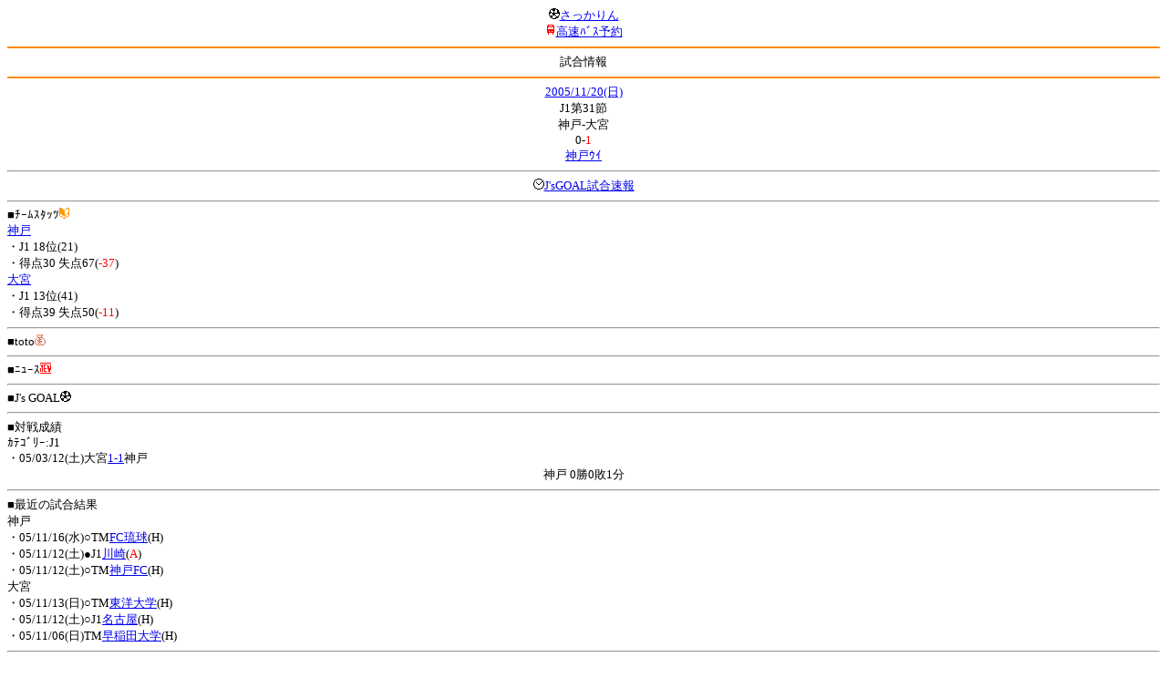

--- FILE ---
content_type: text/html; charset=Shift_JIS
request_url: http://soccer.phew.homeip.net/mb/match/info.php?mid=3277&cteam=&cstation=&csid=
body_size: 8326
content:
<html>
<!--match/info.php-->
<head>
<meta http-equiv="Content-Type" content="text/html; charset=Shift_JIS" />
<meta name="description" content="Jﾘｰｸﾞとｻｯｶｰ日本代表の総合情報ｻｲﾄ" />
<meta name="keywords" content="ｻｯｶｰ日本代表 Jﾘｰｸﾞ 試合 結果 toto ﾆｭｰｽ 選手名鑑 天気 路線検索 競技場 ｽﾀｼﾞｱﾑ ｱｸｾｽ 地図 2ちゃんねる ﾁｹｯﾄ 故障者 移籍" /><title>試合情報</title></head>
<body><font size="-1">
<a id="top" name="top"></a><center><img src="/mb/img/emoji/25.gif" width="12" height="12" border="0" /><a href="/mb/?cteam=&cstation=&csid="><font color="blue">さっかりん</font></a><br /><img src="/mb/img/emoji/35.gif" width="12" height="12" border="0" /><a href="http://hb.afl.rakuten.co.jp/hsc/0a11d60c.1fd591c3.0a11d58c.3b6a1b97/">高速ﾊﾞｽ予約</a><hr color="#ff8800" />試合情報<hr color="#ff8800" /></center><center>
<a href="../schedule/daily/index.php?type=match&date=2005-11-20&cteam=&cstation=&csid=">2005/11/20(日)</a><br />
J1第31節<br />
神戸-大宮<br />
0-<font color="red">1</font><br />
<a href="../stadium/info.php?id=&cteam=&cstation=&csid=">神戸ｳｲ</a><hr />
<img src="/mb/img/emoji/176.gif" width="12" height="12" border="0" /><a href="http://www.jsgoal.jp/score/score_all.html">J&apos;sGOAL試合速報</a>
<hr />
</center>
■ﾁｰﾑｽﾀｯﾂ<img src="/mb/img/emoji/70.gif" width="12" height="12" border="0" /><br />
<a href="time/index.php?mid=3277&team=%BF%C0%B8%CD&cteam=&cstation=&csid=">神戸</a><br />・J1 18位(21)<br />・得点30 失点67(<font color="red">-37</font>)<br /><a href="time/index.php?mid=3277&team=%C2%E7%B5%DC&cteam=&cstation=&csid=">大宮</a><br />・J1 13位(41)<br />・得点39 失点50(<font color="red">-11</font>)<br /><hr />
■toto<img src="/mb/img/emoji/186.gif" width="12" height="12" border="0" /><br />
<hr />
■ﾆｭｰｽ<img src="/mb/img/emoji/120.gif" width="12" height="12" border="0" /><br />
<hr />
■J&apos;s GOAL<img src="/mb/img/emoji/25.gif" width="12" height="12" border="0" /><br />
<hr />
■対戦成績<br />
ｶﾃｺﾞﾘｰ:J1<br />・05/03/12(土)大宮<a href="info.php?mid=3009&cteam=&cstation=&csid=">1-1</a>神戸<br /><center>神戸 0勝0敗1分</center><hr />
■最近の試合結果<br />
神戸<br />
・05/11/16(水)○TM<a href="/mb/match/info.php?mid=4621&cteam=&cstation=&csid=">FC琉球</a>(H)<br />・05/11/12(土)●J1<a href="/mb/match/info.php?mid=3265&cteam=&cstation=&csid=">川崎</a>(<font color="red">A</font>)<br />・05/11/12(土)○TM<a href="/mb/match/info.php?mid=4609&cteam=&cstation=&csid=">神戸FC</a>(H)<br />大宮<br />
・05/11/13(日)○TM<a href="/mb/match/info.php?mid=4610&cteam=&cstation=&csid=">東洋大学</a>(H)<br />・05/11/12(土)○J1<a href="/mb/match/info.php?mid=3262&cteam=&cstation=&csid=">名古屋</a>(H)<br />・05/11/06(日)TM<a href="/mb/match/info.php?mid=4594&cteam=&cstation=&csid=">早稲田大学</a>(H)<br /><hr />
・前の試合<img src="/mb/img/emoji/117.gif" width="12" height="12" border="0" /><br />
　┣<a href="rd.php?mode=back&mid=3277&team=%BF%C0%B8%CD&cteam=&cstation=&csid=">神戸</a><br />
　┗<a href="rd.php?mode=back&mid=3277&team=%C2%E7%B5%DC&cteam=&cstation=&csid=">大宮</a><br />
・次の試合<img src="/mb/img/emoji/173.gif" width="12" height="12" border="0" /><br />
　┣<a href="rd.php?mode=forward&mid=3277&team=%BF%C0%B8%CD&cteam=&cstation=&csid=">神戸</a><br />
　┗<a href="rd.php?mode=forward&mid=3277&team=%C2%E7%B5%DC&cteam=&cstation=&csid=">大宮</a><br />
<hr />
■天気<img src="/mb/img/emoji/1.gif" width="12" height="12" border="0" /><br />
<hr />
■最寄り駅<img src="/mb/img/emoji/30.gif" width="12" height="12" border="0" /><br />
<hr />
■ﾃﾚﾋﾞ<img src="/mb/img/emoji/77.gif" width="12" height="12" border="0" /><br />
<hr />
■ﾗｼﾞｵ<img src="/mb/img/emoji/146.gif" width="12" height="12" border="0" /><br />
<hr />
■ﾁｹｯﾄ<img src="/mb/img/emoji/65.gif" width="12" height="12" border="0" /><br />
<hr />
■検索<img src="/mb/img/emoji/119.gif" width="12" height="12" border="0" /><br />
・選手<img src="/mb/img/emoji/140.gif" width="12" height="12" border="0" /><br />
　┣<a href="../team/index.php?team=%BF%C0%B8%CD&cteam=&cstation=&csid=">神戸</a><br />
　┗<a href="../team/index.php?team=%C2%E7%B5%DC&cteam=&cstation=&csid=">大宮</a><br />
・ﾌﾟﾚｽﾘﾘｰｽ<img src="/mb/img/emoji/76.gif" width="12" height="12" border="0" /><br />
　┣<a href="../official/index.php?team=%BF%C0%B8%CD&cteam=&cstation=&csid=">神戸</a><br />
　┗<a href="../official/index.php?team=%C2%E7%B5%DC&cteam=&cstation=&csid=">大宮</a><br />
・ﾆｭｰｽ<img src="/mb/img/emoji/120.gif" width="12" height="12" border="0" /><br />
　┣<a href="../news/index.php?team=%BF%C0%B8%CD&cteam=&cstation=&csid=">神戸</a><br />
　┗<a href="../news/index.php?team=%C2%E7%B5%DC&cteam=&cstation=&csid=">大宮</a><br />
・Blog<img src="/mb/img/emoji/190.gif" width="12" height="12" border="0" /><br />
　┣<a href="../blog/index.php?team=%BF%C0%B8%CD&cteam=&cstation=&csid=">神戸</a><br />
　┗<a href="../blog/index.php?team=%C2%E7%B5%DC&cteam=&cstation=&csid=">大宮</a><br />
・故障者<img src="/mb/img/emoji/41.gif" width="12" height="12" border="0" /><br />
　┣<a href="../news/index.php?type=injury&team=%BF%C0%B8%CD&cteam=&cstation=&csid=">神戸</a><br />
　┗<a href="../news/index.php?type=injury&team=%C2%E7%B5%DC&cteam=&cstation=&csid=">大宮</a><br />
・移籍<img src="/mb/img/emoji/225.gif" width="12" height="12" border="0" /><br />
　┣<a href="../news/index.php?type=transfer&team=%BF%C0%B8%CD&cteam=&cstation=&csid=">神戸</a><br />
　┗<a href="../news/index.php?type=transfer&team=%C2%E7%B5%DC&cteam=&cstation=&csid=">大宮</a><br />
<hr />
<!--
■ﾁｹｯﾄ<img src="/mb/img/emoji/65.gif" width="12" height="12" border="0" /><br />
・<a href="http://mc.pia.jp/(_xproxy2_)/t/?_xpxi=IA0AwV...">ﾁｹｯﾄぴあ</a><br />
・<a href="http://eplus.jp/">ｲｰﾌﾟﾗｽ</a><br />
<hr />
-->
■ｽｹｼﾞｭｰﾙ<br />
・<a href="/match/vcs.php?id_3277=on&encode=sjis">携帯に登録</a><img src="/mb/img/emoji/105.gif" width="12" height="12" border="0" /><br />
・<a href="/mb/schedule/daily/index.php?type=match&date=2005-11-20&cteam=&cstation=&csid=">当日の試合一覧</a><img src="/mb/img/emoji/70.gif" width="12" height="12" border="0" /><br />
<!--・<a href="http://twitter.com/home?status=11%2F20%28%E6%97%A5%2914%3A04%20J1%20%E7%AC%AC31%E7%AF%80%20%E7%A5%9E%E6%88%B8%20-%20%E5%A4%A7%E5%AE%AE%20http%3A%2F%2Fsoccer.phew.homeip.net%2Fmatch%2Finfo_rd.php%3Fmid%3D3277">この試合をTwitterでつぶやく</a>-->
<p></p>
<a id="menu" name="menu"></a><hr color="#ff8800" /><img src="/mb/img/emoji/125.gif" width="12" height="12" border="0" /><a href="/mb/official/index.php?team=&cteam=&cstation=&csid=" accesskey="1"><font color="blue">ﾌﾟﾚｽﾘﾘｰｽ<img src="/mb/img/emoji/76.gif" width="12" height="12" border="0" /></font></a><br /><img src="/mb/img/emoji/126.gif" width="12" height="12" border="0" /><a href="/mb/news/index.php?team=&cteam=&cstation=&csid=" accesskey="2"><font color="blue">ﾆｭｰｽ<img src="/mb/img/emoji/120.gif" width="12" height="12" border="0" /></font></a><br /><img src="/mb/img/emoji/127.gif" width="12" height="12" border="0" /><a href="/mb/blog/index.php?team=&cteam=&cstation=&csid=" accesskey="3"><font color="blue">Blog<img src="/mb/img/emoji/190.gif" width="12" height="12" border="0" /></font></a><br /><img src="/mb/img/emoji/129.gif" width="12" height="12" border="0" /><a href="/mb/schedule/daily/index.php?type=match&team=&cteam=&cstation=&csid=" accesskey="5"><font color="blue">試合<img src="/mb/img/emoji/25.gif" width="12" height="12" border="0" /></font></a><br /><img src="/mb/img/emoji/130.gif" width="12" height="12" border="0" /><a href="/mb/schedule/daily/index.php?type=tv&team=&cteam=&cstation=&csid=" accesskey="6"><font color="blue">ﾃﾚﾋﾞ<img src="/mb/img/emoji/77.gif" width="12" height="12" border="0" /></font></a><br /><img src="/mb/img/emoji/131.gif" width="12" height="12" border="0" /><a href="/mb/team/index.php?team=&cteam=&cstation=&csid=" accesskey="7"><font color="blue">選手<img src="/mb/img/emoji/140.gif" width="12" height="12" border="0" /></font></a><br /><img src="/mb/img/emoji/132.gif" width="12" height="12" border="0" /><a href="#menu" accesskey="8"><font color="blue">ﾒﾆｭｰ</font></a><br /><img src="/mb/img/emoji/134.gif" width="12" height="12" border="0" /><a href="#top" accesskey="0"><font color="blue">ﾄｯﾌﾟ</font></a><br /><center><p><a href="/mb/?cteam=&cstation=&csid="><img src="/mb/img/emoji/214.gif" width="12" height="12" border="0" />さっかりんﾓﾊﾞｲﾙ</a></p></center></font></body></html>
